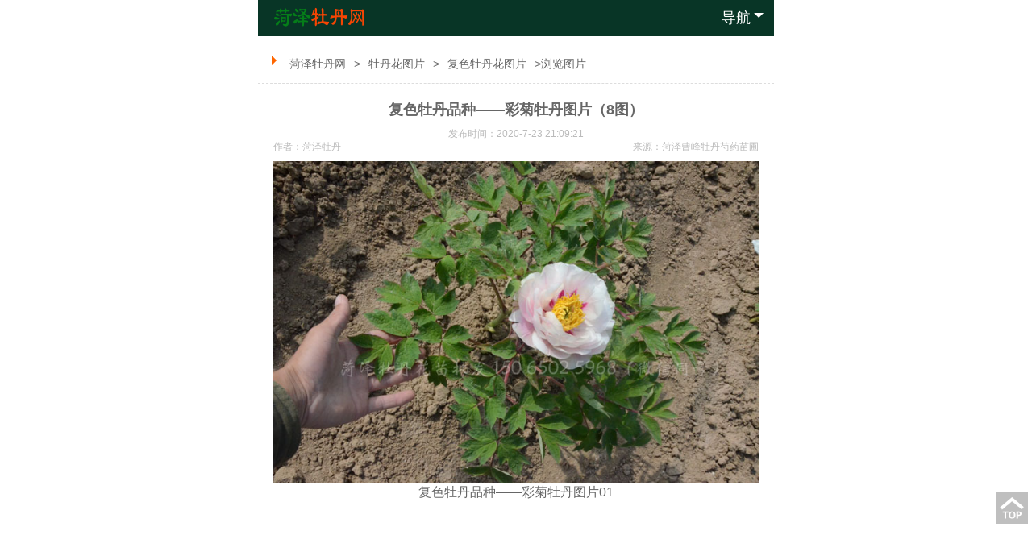

--- FILE ---
content_type: text/html
request_url: https://www.hzmd5.cn/html/520.html
body_size: 6319
content:
<!DOCTYPE html PUBLIC "-//W3C//DTD XHTML 1.0 Transitional//EN" "http://www.w3.org/TR/xhtml1/DTD/xhtml1-transitional.dtd">
<html xmlns="http://www.w3.org/1999/xhtml" class="loading">
<head>
<meta http-equiv="Content-Type" content="text/html; charset=utf-8" />
<meta http-equiv="X-UA-Compatible" content="IE=EmulateIE7" />
<meta name="viewport" content="width=device-width, initial-scale=0.0, user-scalable=no, minimum-scale=1.0, maximum-scale=1.0" />
<title>复色牡丹品种——彩菊牡丹图片（8图） - 复色牡丹花图片</title>
<meta content="彩菊,复色牡丹,复色牡丹品种" name=keywords>
<meta content="复色系牡丹品种——彩菊牡丹品种图片分享！喜欢这个牡丹品种的朋友可以联系菏泽曹峰牡丹苗圃，菏泽曹峰牡丹苗圃自产自销，苗圃复色系牡丹品种有岛锦、花二乔、彩菊，" name=description>
<meta name="location" content="province=山东;city=菏泽;coord=115.487696,35.239435">
<link type="text/css" rel="stylesheet" href="https://www.hzmd5.cn/images/content_mpic.css" />
<script type="text/javascript" src="https://www.hzmd5.cn/js/nav.js"></script>
<script type="text/javascript" src="https://www.hzmd5.cn/ks_inc/jquery.js"></script>
<script type="text/javascript" src="https://www.hzmd5.cn/ks_inc/common.js"></script>
<meta http-equiv="Cache-Control" content="no-transform" />
<meta http-equiv="Cache-Control" content="no-siteapp" />
<meta content="yes" name="apple-mobile-web-app-capable">
<meta content="black" name="apple-mobile-web-app-status-bar-style">
<meta content="telephone=no" name="format-detection">
<link rel="apple-touch-icon-precomposed" href="favicon.ico">

</head>

<body>
<div id="box">
<!--顶部通用开始-->
	<div id="head" name="top">
		<a href="https://www.hzmd5.cn/"><img src="https://www.hzmd5.cn/images/logo.png" alt="菏泽牡丹网" /></a>
		<span id="menu">导航<i></i></span>
		<span id="nav">
			<a href="https://www.hzmd5.cn/html/list_1505.html" title="牡丹花图片大全大图" style="color:#ff8400; font-weight:bold;">牡丹花图片大全</a>
			<a href="https://www.hzmd5.cn/html/list_1671.html" target="_blank" title="白色牡丹花图片大全大图">白牡丹图片</a>  
			<a href="https://www.hzmd5.cn/html/list_1670.html" target="_blank" title="黑色牡丹花图片大全大图">黑牡丹图片</a>  
			<a href="https://www.hzmd5.cn/html/list_1669.html" target="_blank" title="红色牡丹花图片大全大图">红牡丹图片</a>  
			<a href="https://www.hzmd5.cn/html/list_1668.html" target="_blank" title="绿色牡丹花图片大全大图">绿牡丹图片</a>  
			<a href="https://www.hzmd5.cn/html/list_1667.html" target="_blank" title="蓝色牡丹花图片大全大图">蓝色牡丹图片</a>  
			<a href="https://www.hzmd5.cn/html/list_1666.html" target="_blank" title="黄色牡丹花图片大全大图">黄色牡丹图片</a>  
			<a href="https://www.hzmd5.cn/html/list_1665.html" target="_blank" title="粉色牡丹花图片大全大图">粉色牡丹图片</a>  
			<a href="https://www.hzmd5.cn/html/list_1664.html" target="_blank" title="紫色牡丹花图片大全大图">紫色牡丹图片</a>  
			<a href="https://www.hzmd5.cn/html/list_1663.html" target="_blank" title="复色牡丹花图片大全大图">复色牡丹图片</a>
		</span>
	</div>
	<!--顶部通用结束-->

<script>
(function(){
var src = "https://jspassport.ssl.qhimg.com/11.0.1.js?d182b3f28525f2db83acfaaf6e696dba";
document.write('<script src="' + src + '" id="sozz"><\/script>');
})();
</script>

	<!--主体开始-->
	<div id="wz">
		<p><i></i> <a  href="https://www.hzmd5.cn/">菏泽牡丹网</a>><a  href="https://www.hzmd5.cn/html/list_1505.html">牡丹花图片</a>><a  href="https://www.hzmd5.cn/html/list_1663.html">复色牡丹花图片</a>>浏览图片</p>
	</div>
	<div id="content_c">
		<span class="content_c_info">
			<h1>复色牡丹品种——彩菊牡丹图片（8图）</h1>
			<p><font class="content_ctime">发布时间：2020-7-23 21:09:21</font><i style="display:none;"><Script Language="Javascript" Src="https://www.hzmd5.cn/item/GetHits.asp?Action=Count&GetFlag=0&m=2&ID=520"></Script></i></p>
			<p><font class="content_cly">来源：<a href="https://www.hzmd5.cn/mudan/index.html" target="_blank">菏泽曹峰牡丹芍药苗圃</a></font><font class="content_czz">作者：菏泽牡丹</font></p>
		</span>
		
	    <div class="imglist">
	    <div><img title="复色牡丹品种——彩菊牡丹图片01" class="scrollLoading swipebox" href="https://www.hzmd5.cn/UploadFiles/2/2020072321105056438.jpg" alt='复色牡丹品种——彩菊牡丹图片01' style="cursor:pointer;background:url(https://www.hzmd5.cn/images/default/loading.gif) no-repeat center;"  data-url="https://www.hzmd5.cn/UploadFiles/2/2020072321105056438.jpg" src="https://www.hzmd5.cn/images/default/pixel.gif" border='0'><div  class="imgtitle">复色牡丹品种——彩菊牡丹图片01</div></div><div><img title="复色牡丹品种——彩菊牡丹图片02" class="scrollLoading swipebox" href="https://www.hzmd5.cn/UploadFiles/2/2020072321105057385.jpg" alt='复色牡丹品种——彩菊牡丹图片02' style="cursor:pointer;background:url(https://www.hzmd5.cn/images/default/loading.gif) no-repeat center;"  data-url="https://www.hzmd5.cn/UploadFiles/2/2020072321105057385.jpg" src="https://www.hzmd5.cn/images/default/pixel.gif" border='0'><div  class="imgtitle">复色牡丹品种——彩菊牡丹图片02</div></div><div><img title="复色牡丹品种——彩菊牡丹图片03" class="scrollLoading swipebox" href="https://www.hzmd5.cn/UploadFiles/2/2020072321105675899.jpg" alt='复色牡丹品种——彩菊牡丹图片03' style="cursor:pointer;background:url(https://www.hzmd5.cn/images/default/loading.gif) no-repeat center;"  data-url="https://www.hzmd5.cn/UploadFiles/2/2020072321105675899.jpg" src="https://www.hzmd5.cn/images/default/pixel.gif" border='0'><div  class="imgtitle">复色牡丹品种——彩菊牡丹图片03</div></div><div><img title="复色牡丹品种——彩菊牡丹图片04" class="scrollLoading swipebox" href="https://www.hzmd5.cn/UploadFiles/2/2020072321105768260.jpg" alt='复色牡丹品种——彩菊牡丹图片04' style="cursor:pointer;background:url(https://www.hzmd5.cn/images/default/loading.gif) no-repeat center;"  data-url="https://www.hzmd5.cn/UploadFiles/2/2020072321105768260.jpg" src="https://www.hzmd5.cn/images/default/pixel.gif" border='0'><div  class="imgtitle">复色牡丹品种——彩菊牡丹图片04</div></div><div><img title="复色牡丹品种——彩菊牡丹图片05" class="scrollLoading swipebox" href="https://www.hzmd5.cn/UploadFiles/2/2020072321105979387.jpg" alt='复色牡丹品种——彩菊牡丹图片05' style="cursor:pointer;background:url(https://www.hzmd5.cn/images/default/loading.gif) no-repeat center;"  data-url="https://www.hzmd5.cn/UploadFiles/2/2020072321105979387.jpg" src="https://www.hzmd5.cn/images/default/pixel.gif" border='0'><div  class="imgtitle">复色牡丹品种——彩菊牡丹图片05</div></div><div><img title="复色牡丹品种——彩菊牡丹图片06" class="scrollLoading swipebox" href="https://www.hzmd5.cn/UploadFiles/2/2020072321110040880.jpg" alt='复色牡丹品种——彩菊牡丹图片06' style="cursor:pointer;background:url(https://www.hzmd5.cn/images/default/loading.gif) no-repeat center;"  data-url="https://www.hzmd5.cn/UploadFiles/2/2020072321110040880.jpg" src="https://www.hzmd5.cn/images/default/pixel.gif" border='0'><div  class="imgtitle">复色牡丹品种——彩菊牡丹图片06</div></div><div><img title="复色牡丹品种——彩菊牡丹图片07" class="scrollLoading swipebox" href="https://www.hzmd5.cn/UploadFiles/2/2020072321130056324.jpg" alt='复色牡丹品种——彩菊牡丹图片07' style="cursor:pointer;background:url(https://www.hzmd5.cn/images/default/loading.gif) no-repeat center;"  data-url="https://www.hzmd5.cn/UploadFiles/2/2020072321130056324.jpg" src="https://www.hzmd5.cn/images/default/pixel.gif" border='0'><div  class="imgtitle">复色牡丹品种——彩菊牡丹图片07</div></div><div><img title="复色牡丹品种——彩菊牡丹图片08" class="scrollLoading swipebox" href="https://www.hzmd5.cn/UploadFiles/2/2020072321130080225.jpg" alt='复色牡丹品种——彩菊牡丹图片08' style="cursor:pointer;background:url(https://www.hzmd5.cn/images/default/loading.gif) no-repeat center;"  data-url="https://www.hzmd5.cn/UploadFiles/2/2020072321130080225.jpg" src="https://www.hzmd5.cn/images/default/pixel.gif" border='0'><div  class="imgtitle">复色牡丹品种——彩菊牡丹图片08</div></div>
	    </div>
		<link rel="stylesheet" href="https://www.hzmd5.cn/ks_inc/Swipebox/swipebox.css">
		<script src="https://www.hzmd5.cn/ks_inc/Swipebox/jquery.swipebox.js"></script>
		<script type="text/javascript">
			jQuery(function($) {
				$(".swipebox").swipebox();
			});
		</script>
		<script type="text/javascript" src="https://www.hzmd5.cn/ks_inc/jquery.scrollLoading.js"></script>
		<script type="text/javascript"> 
		$(function() {
			$(".scrollLoading").scrollLoading();	
		});
		</script>

	    
	
		<div class="PIC_intro"><p>复色系牡丹品种——彩菊牡丹品种图片分享！喜欢这个牡丹品种的朋友可以联系菏泽曹峰牡丹苗圃，菏泽曹峰牡丹苗圃自产自销，苗圃复色系牡丹品种有<a href="https://www.hzmd5.cn/Tags/147.html" target="_blank" class="innerlink">岛锦</a>、<a href="https://www.hzmd5.cn/Tags/172.html" target="_blank" class="innerlink">花二乔</a>、彩菊，以及其他各色系品种的牡丹花苗，欢迎各地需要<a href="https://www.hzmd5.cn/mudan/gsmdjg.html" target="_blank" class="innerlink">观赏牡丹花苗</a>的朋友联系购买。</p></div>

		<p class="pageup">上一图集：<a href="https://www.hzmd5.cn/html/496.html" title="复色牡丹品种花二乔图片">复色牡丹品种花二乔图片</a></p>
		<p class="pagedown">下一图集：<a href="https://www.hzmd5.cn/html/523.html" title="复色牡丹花品种图片素材大全，实在是太美了！">复色牡丹花品种图片素材大全，实在是太美了！</a></p>

		<a href="https://www.hzmd5.cn/html/list_1663.html" class="fanhui">返回栏目查看更多相关内容</a>

	</div>

	<div class="m_miao_640">
	<p>苗圃实拍视频↓↓↓</p>
	<iframe frameborder="0" src="https://v.qq.com/txp/iframe/player.html?vid=y3332vwwnfg" allowFullScreen="true" alt="菏泽牡丹苗基地" title="菏泽牡丹苗基
地"></iframe><br />
	<p>正宗菏泽牡丹花苗批发零售，购苗联系<br />▼<br /><strong>150-6502-5968</strong><br />（手机微信同号）<br /></p>
	<a href="https://www.hzmd5.cn/html/gyjd/3294.html"><img src="https://www.hzmd5.cn/UploadFiles/2/17393667299226942.jpg" alt="菏泽牡丹花苗" /></a>
	</div>

	<div id="cp_t">
		<h4>相关内容推荐</h4>
	</div>
	<div id="cp_c">
		 
		<span>
			<a href="https://www.hzmd5.cn/html/gyjd/cjwd/3825.html">
				<img src="https://www.hzmd5.cn/UploadFiles/2/2020121118225335308.jpg" alt="复色牡丹花苗价格多少钱一棵？复色牡丹苗价格介绍" />
				<p>复色牡丹花苗价格多少钱一棵？复色牡丹苗价格介绍</p>
			</a>
		</span>
 
		<span>
			<a href="https://www.hzmd5.cn/html/mdzt/3800.html">
				<img src="https://www.hzmd5.cn/UploadFiles/2/2020072322045684589.jpg" alt="复色牡丹品种有哪些？复色牡丹花哪个品种好？" />
				<p>复色牡丹品种有哪些？复色牡丹花哪个品种好？</p>
			</a>
		</span>
 
		<span>
			<a href="https://www.hzmd5.cn/html/531.html">
				<img src="https://www.hzmd5.cn/UploadFiles/2/2021060115225092769.jpg" alt="岛锦牡丹图片高清大图" />
				<p>岛锦牡丹图片高清大图</p>
			</a>
		</span>
 
		<span>
			<a href="https://www.hzmd5.cn/html/mdzt/3826.html">
				<img src="https://www.hzmd5.cn/UploadFiles/2/16076918288111280.jpg" alt="复色牡丹分布在哪些公园？" />
				<p>复色牡丹分布在哪些公园？</p>
			</a>
		</span>
 
		<span>
			<a href="https://www.hzmd5.cn/mudan/6.html">
				<img src="https://www.hzmd5.cn/UploadFiles/1055/2017081314020914515.jpg" alt="岛锦1-3年牡丹苗" />
				<p>岛锦1-3年牡丹苗</p>
			</a>
		</span>
 
		<span>
			<a href="https://www.hzmd5.cn/mudan/6.html">
				<img src="https://www.hzmd5.cn/UploadFiles/1055/2017081314020914515.jpg" alt="岛锦1-3年牡丹苗" />
				<p>岛锦1-3年牡丹苗</p>
			</a>
		</span>
 
		<span>
			<a href="https://www.hzmd5.cn/html/mdzt/4500.html">
				<img src="https://www.hzmd5.cn/UploadFiles/2/20237149992743.jpg" alt="复色牡丹岛锦，美美哒~" />
				<p>复色牡丹岛锦，美美哒~</p>
			</a>
		</span>
 
		<span>
			<a href="https://www.hzmd5.cn/html/mudanshipin/3831.html">
				<img src="https://www.hzmd5.cn/UploadFiles/2/2020121513075876871.jpg" alt="【视频】复色牡丹品种岛锦花开实拍，太美了！" />
				<p>【视频】复色牡丹品种岛锦花开实拍，太美了！</p>
			</a>
		</span>
 
		<span>
			<a href="https://www.hzmd5.cn/html/mdzt/3827.html">
				<img src="https://www.hzmd5.cn/UploadFiles/2/16076924486614530.jpg" alt="复色牡丹品种有哪些？复色牡丹品种百科" />
				<p>复色牡丹品种有哪些？复色牡丹品种百科</p>
			</a>
		</span>
 
		<span>
			<a href="https://www.hzmd5.cn/mudan/7.html">
				<img src="https://www.hzmd5.cn/UploadFiles/2/2017081401120791912.jpg" alt="花二乔1-3年牡丹苗" />
				<p>花二乔1-3年牡丹苗</p>
			</a>
		</span>
 
		<span>
			<a href="https://www.hzmd5.cn/lymdhmpflszx/481.html">
				<img src="https://www.hzmd5.cn/UploadFiles/2/2022626224611269.jpg" alt="复色牡丹品种有哪些？复色牡丹品种及图片分享" />
				<p>复色牡丹品种有哪些？复色牡丹品种及图片分享</p>
			</a>
		</span>
 
		<span>
			<a href="https://www.hzmd5.cn/html/mudanshipin/3832.html">
				<img src="https://www.hzmd5.cn/UploadFiles/2/2020121513292112073.jpg" alt="【视频】高清牡丹花岛锦花开实拍视频，太美了！" />
				<p>【视频】高清牡丹花岛锦花开实拍视频，太美了！</p>
			</a>
		</span>
 
		<span>
			<a href="https://www.hzmd5.cn/html/mdzt/3828.html">
				<img src="https://www.hzmd5.cn/UploadFiles/2/2020121312434474937.jpg" alt="复色牡丹花长什么样子？复色牡丹花哪个品种好" />
				<p>复色牡丹花长什么样子？复色牡丹花哪个品种好</p>
			</a>
		</span>
 
		<span>
			<a href="https://www.hzmd5.cn/mudan/7.html">
				<img src="https://www.hzmd5.cn/UploadFiles/2/2017081401120791912.jpg" alt="花二乔1-3年牡丹苗" />
				<p>花二乔1-3年牡丹苗</p>
			</a>
		</span>
 
		<span>
			<a href="https://www.hzmd5.cn/html/523.html">
				<img src="https://www.hzmd5.cn/UploadFiles/2/2020121312591730271.jpg" alt="复色牡丹花品种图片素材大全，实在是太美了！" />
				<p>复色牡丹花品种图片素材大全，实在是太美了！</p>
			</a>
		</span>
 
		<span>
			<a href="https://www.hzmd5.cn/html/495.html">
				<img src="https://www.hzmd5.cn/UploadFiles/2/2019070200081492625.jpg" alt="复色系牡丹花品种岛锦图片" />
				<p>复色系牡丹花品种岛锦图片</p>
			</a>
		</span>
 
		<span>
			<a href="https://www.hzmd5.cn/html/mdzt/3558.html">
				<img src="https://www.hzmd5.cn/UploadFiles/2/201903201445526979.jpg" alt="复色牡丹品种 - 花二乔真的要没落了" />
				<p>复色牡丹品种 - 花二乔真的要没落了</p>
			</a>
		</span>
 
		<span>
			<a href="https://www.hzmd5.cn/html/mdzt/3553.html">
				<img src="https://www.hzmd5.cn/UploadFiles/2/2019031819091435013.jpg" alt="花二乔牡丹难开复色，作为复色系情何以堪~" />
				<p>花二乔牡丹难开复色，作为复色系情何以堪~</p>
			</a>
		</span>
 
		<span>
			<a href="https://www.hzmd5.cn/html/mdzzjs/mdmzs/3829.html">
				<img src="https://www.hzmd5.cn/UploadFiles/2/16078397029703474.jpg" alt="复色牡丹叫什么名字？牡丹复色都是什么品种" />
				<p>复色牡丹叫什么名字？牡丹复色都是什么品种</p>
			</a>
		</span>
 
		<span>
			<a href="https://www.hzmd5.cn/html/434.html">
				<img src="https://www.hzmd5.cn/UploadFiles/2/2017021422442142965_S.jpg" alt="复色牡丹花图片素材大图" />
				<p>复色牡丹花图片素材大图</p>
			</a>
		</span>
 
		<span>
			<a href="https://www.hzmd5.cn/html/463.html">
				<img src="https://www.hzmd5.cn/UploadFiles/2/2019030918495758722.jpg" alt="复色牡丹品种-花二乔刚发芽图片" />
				<p>复色牡丹品种-花二乔刚发芽图片</p>
			</a>
		</span>
 
		<span>
			<a href="https://www.hzmd5.cn/html/496.html">
				<img src="https://www.hzmd5.cn/UploadFiles/2/2019070200185587682.jpg" alt="复色牡丹品种花二乔图片" />
				<p>复色牡丹品种花二乔图片</p>
			</a>
		</span>
 
		<span>
			<a href="https://www.hzmd5.cn/mudan/100.html">
				<img src="https://www.hzmd5.cn/UploadFiles/2/15955093868835966.jpg" alt="彩菊1-3年牡丹苗" />
				<p>彩菊1-3年牡丹苗</p>
			</a>
		</span>
 
		<span>
			<a href="https://www.hzmd5.cn/html/mudanshipin/3901.html">
				<img src="https://www.hzmd5.cn/UploadFiles/2/2021041821322480016.jpg" alt="【视频】含苞待放的复色牡丹品种——岛锦" />
				<p>【视频】含苞待放的复色牡丹品种——岛锦</p>
			</a>
		</span>

	</div>
	<div id="cp_t">
		<h4>热门内容推荐</h4>
	</div>
	<div id="cp_c">
		 
		<span>
			<a href="https://www.hzmd5.cn/mudan/6.html">
				<img src="https://www.hzmd5.cn/UploadFiles/1055/2017081314020914515.jpg" alt="岛锦1-3年牡丹苗" />
				<p>岛锦1-3年牡丹苗</p>
			</a>
		</span>
 
		<span>
			<a href="https://www.hzmd5.cn/mudan/6.html">
				<img src="https://www.hzmd5.cn/UploadFiles/1055/2017081314020914515.jpg" alt="岛锦1-3年牡丹苗" />
				<p>岛锦1-3年牡丹苗</p>
			</a>
		</span>
 
		<span>
			<a href="https://www.hzmd5.cn/mudan/7.html">
				<img src="https://www.hzmd5.cn/UploadFiles/2/2017081401120791912.jpg" alt="花二乔1-3年牡丹苗" />
				<p>花二乔1-3年牡丹苗</p>
			</a>
		</span>
 
		<span>
			<a href="https://www.hzmd5.cn/mudan/7.html">
				<img src="https://www.hzmd5.cn/UploadFiles/2/2017081401120791912.jpg" alt="花二乔1-3年牡丹苗" />
				<p>花二乔1-3年牡丹苗</p>
			</a>
		</span>
 
		<span>
			<a href="https://www.hzmd5.cn/html/mdzt/3553.html">
				<img src="https://www.hzmd5.cn/UploadFiles/2/2019031819091435013.jpg" alt="花二乔牡丹难开复色，作为复色系情何以堪~" />
				<p>花二乔牡丹难开复色，作为复色系情何以堪~</p>
			</a>
		</span>
 
		<span>
			<a href="https://www.hzmd5.cn/html/mdzt/3558.html">
				<img src="https://www.hzmd5.cn/UploadFiles/2/201903201445526979.jpg" alt="复色牡丹品种 - 花二乔真的要没落了" />
				<p>复色牡丹品种 - 花二乔真的要没落了</p>
			</a>
		</span>
 
		<span>
			<a href="https://www.hzmd5.cn/html/434.html">
				<img src="https://www.hzmd5.cn/UploadFiles/2/2017021422442142965_S.jpg" alt="复色牡丹花图片素材大图" />
				<p>复色牡丹花图片素材大图</p>
			</a>
		</span>
 
		<span>
			<a href="https://www.hzmd5.cn/html/463.html">
				<img src="https://www.hzmd5.cn/UploadFiles/2/2019030918495758722.jpg" alt="复色牡丹品种-花二乔刚发芽图片" />
				<p>复色牡丹品种-花二乔刚发芽图片</p>
			</a>
		</span>
 
		<span>
			<a href="https://www.hzmd5.cn/html/495.html">
				<img src="https://www.hzmd5.cn/UploadFiles/2/2019070200081492625.jpg" alt="复色系牡丹花品种岛锦图片" />
				<p>复色系牡丹花品种岛锦图片</p>
			</a>
		</span>
 
		<span>
			<a href="https://www.hzmd5.cn/html/mdzt/3800.html">
				<img src="https://www.hzmd5.cn/UploadFiles/2/2020072322045684589.jpg" alt="复色牡丹品种有哪些？复色牡丹花哪个品种好？" />
				<p>复色牡丹品种有哪些？复色牡丹花哪个品种好？</p>
			</a>
		</span>
 
		<span>
			<a href="https://www.hzmd5.cn/mudan/100.html">
				<img src="https://www.hzmd5.cn/UploadFiles/2/15955093868835966.jpg" alt="彩菊1-3年牡丹苗" />
				<p>彩菊1-3年牡丹苗</p>
			</a>
		</span>
 
		<span>
			<a href="https://www.hzmd5.cn/html/mdzt/3827.html">
				<img src="https://www.hzmd5.cn/UploadFiles/2/16076924486614530.jpg" alt="复色牡丹品种有哪些？复色牡丹品种百科" />
				<p>复色牡丹品种有哪些？复色牡丹品种百科</p>
			</a>
		</span>

	</div>

	<div id="m_pl">
		
		<div id="c_520">
		 	&nbsp;以下是对 <strong>[<a href="https://www.hzmd5.cn/html/520.html" target="_blank">复色牡丹品种——彩菊牡丹图片（8图）</a>]</strong> 的评论,总共:<font color="red" class="cmtnum">0</font>条评论<br />
			<table align="center" border="0" cellpadding="0" cellspacing="1" width="98%">
			<tbody id="cc_520">
	           
	       </tbody>
	   </table>
   
	</div><div id="p_520" style="text-align:right"></div>
		<script src="https://www.hzmd5.cn/ks_inc/Comment.page.js"></script><script type="text/javascript" defer>var from3g=0;Page(1,2,'520','Show',15,'https://www.hzmd5.cn/');</script><script src="https://www.hzmd5.cn/plus/digmood/Comment.asp?Action=Write&PostId=0&ChannelID=2&InfoID=520"></script>
	</div>
	<!--主体结束-->

<!--返回顶部开始-->
	<div id="gotop">
		<a href="#top" rel="nofollow" target="_self"><img src="https://www.hzmd5.cn/images/ding.png" /></a>
	</div>
	<!--返回顶部结束-->

	<!--底部通用开始-->
	<div id="foot">
		<p><a href="https://www.hzmd5.cn/">首页</a>丨<a href="https://www.hzmd5.cn/Tags/">Tags</a></p>
		<p><font>@ CopyRight 2014-2025 <a href="https://www.hzmd5.cn/" title="菏泽牡丹网">菏泽牡丹网</a> www.hzmd5.cn</font> <a href="
https://www.hzmd5.cn/sitemap.xml">xml</a> <a href="https://www.hzmd5.cn/sitemap.txt">Sitemap</a></p>
		<p><strong>菏泽牡丹网：为菏泽牡丹产业发展而努力！</strong></p>
		<p class="neiyegengxin">网站更新： 
<a href="https://www.hzmd5.cn/sywd/743.html" target="_blank" title="花开季：羞涩女王芍药">花开季：羞涩女王芍药 2026-01-09 14:27:06</a>
 
<a href="https://www.hzmd5.cn/sywd/742.html" target="_blank" title="羞涩女王芍药花开分享">羞涩女王芍药花开分享 2026-01-09 13:45:47</a>
 
<a href="https://www.hzmd5.cn/sywd/741.html" target="_blank" title="芍药青春永驻Many Happy Returns图片">芍药青春永驻Many&nbsp;Happy&nbsp;Returns图片 2026-01-09 12:20:00</a>
 
<a href="https://www.hzmd5.cn/sywd/740.html" target="_blank" title="芍药青春永驻图片_视频分享">芍药青春永驻图片_视频分享 2026-01-09 10:46:29</a>
</p>
	</div>
	<!--底部通用结束-->

<p style="display:none"><script>
var _hmt = _hmt || [];
(function() {
  var hm = document.createElement("script");
  hm.src = "https://hm.baidu.com/hm.js?1de65f2ae2803b15d95c117da9949ce1";
  var s = document.getElementsByTagName("script")[0]; 
  s.parentNode.insertBefore(hm, s);
})();
</script></p>
<NOSCRIPT><IFRAME SRC=*.html></IFRAME></NOSCRIPT><script type="text/javascript">if(self!=top){top.location=self.location;}</script>
</div>

</body>
</html>

--- FILE ---
content_type: text/css
request_url: https://www.hzmd5.cn/images/content_mpic.css
body_size: 2599
content:
/*通用样式*/
*{margin:0;padding:0;word-wrap:break-word;}
body{font:14px/24px "Microsoft Yahei", arial, sans-serif,'DejaVu Sans','Lucida Grande',Tahoma,'Hiragino Sans GB',STHeiti,SimSun,sans-serif;color:#666;}
html, body, h1, h2, h3, h4, ul, li, dl,input{ margin:0px;padding:0px;list-style-type:none }
a{text-decoration:none;}
#box{width:100%; max-width:640px; height:auto; margin:0 auto; text-align:center;}



/*顶部通用*/
#head{width:96%; height:45px; line-height:45px; background:#083526; padding:0 2%; text-align:right;}
#head a{text-align:center;}
#head a img{height:45px; float:left;}

#head #menu{font-size:18px; color:#fff; cursor: pointer;}
#head #menu i{display:inline-block; margin-left:4px; width:0; height:0; border:6px solid #083526; border-top-color:#fff; vertical-align:center;}
#head #nav{width:100%; height:auto; padding:20px 0; box-shadow:0px 20px 40px #083526; display:none; clear:both; float:left;}
#head #nav a{width:45%; min-height:40px; line-height:40px; color:#666; margin:5px 2%; border:1px solid #ccc; border-radius:5px; display:block; float:left;}
#head #nav .nav_qb{width:95%; margin:5px 2%;}

/*位置导航*/
#wz{width:96%; height:28px; line-height:28px; padding:10px 2%; margin-top:10px; color:#666; text-align:left; border-bottom:1px dashed #ddd; display:block; float:left; overflow:hidden;}
#wz i{margin-left:4px; margin-top:4px; width:0; height:0; border:6px solid #f60; border-right-color:transparent; border-top-color:transparent; border-bottom-color:transparent; vertical-align:center; float:left;}
#wz a{color:#666; margin:0 10px;}
#wz h1{font-size:18px; margin-top:-3px; float:left;}


.des{width:96%; height:auto; margin:0 2%; padding:10px 0; font-size:16px; color:#888; border-bottom:1px dashed #ddd; text-align:left; float:left;}
.des embed{width:100%; height:212px; margin-top:10px;}


/*产品页主体*/
#content_c{width:98%; height:auto; padding:10px 1%; font-size:16px; display:block; float:left;}
#content_c .content_c_info{width:100%; height:auto; margin:0 auto;}
#content_c .content_c_info a{color:#bbb;}
#content_c h1{width:100%; height:auto; margin:10px auto; font-size:18px;}
#content_c h2{width:100%; height:45px; line-height:45px; font-size:18px; border-bottom:1px dashed #ddd; margin-bottom:10px; overflow:hidden;}
#content_c img{width:96%; max-width:96%; height:auto;}
#content_c .content_c_info p{text-align:left; line-height:30px;}
#content_c .content_c_info p font{color:#999;}
#content_c .content_c_info p .jg_rmb{font-style:normal; font-size:16px; color:#f60; margin-right:5px;}
#content_c .content_c_info p .jg_num{font-size:20px; color:#f60;}

#content_c .content_c_info .xunjia{width:88%; height:45px; line-height:45px; margin:10px auto; color:#fff; border-radius:10px; background:#f60; display:block;}
#content_c .content_c_info .pay a{margin:0 5px; color:#666;}

#content_c table{width:100%; margin:0 auto;}
#content_c table td{border:1px solid #ddd; margin:5px;}

#content_c .PIC_intro{text-align:left; width:100%; height:auto; margin:0 auto;}
#content_c .PIC_intro embed{width:100%; height:auto; margin:0 auto;}
#content_c .PIC_intro p{padding:5px 0; text-align:left;}

#content_c #MyContent{width:100%; height:auto; margin:0 auto;}
#content_c #MyContent embed{width:100%; height:auto; margin:0 auto;}
#content_c #MyContent iframe{width:98%; height:auto; min-height:400px; margin:0 auto;}
#content_c #MyContent p{padding:5px 0; text-align:left;}
#content_c .tags{width:100%; height:auto; line-height:25px; text-align:left; margin:20px 0 10px 0; overflow:hidden;}
#content_c .tags a{text-align:left; color:#666; border:1px solid #ddd; border-radius:5px; margin:5px; line-height:20px; padding:3px 10px; display:inline-block;}
#content_c .pageup,#content_c .pagedown{width:100%; height:auto; line-height:25px; text-align:left;}
#content_c .pageup a,#content_c .pagedown a{color:#699;}
#content_c .fanhui{width:80%; height:30px; line-height:30px; color:#f60; border:1px solid #699; border-radius:5px; margin:15px auto; padding:8px 0; display:block;}


/*文章页*/
#fenlei{width:100%; height:auto; margin:0 auto;}
#fenlei a{width:46%; height:30px; line-height:30px; color:#666; margin:5px 1%; border:1px solid #ddd; border-radius:5px; display:inline-block; overflow:hidden;}
#fenlei .fenlei01{width:auto; padding-left:10px; padding-right:10px;}
#content_c .content_c_info p .content_ctime{width:100%; height:16px; line-height:16px; color:#bbb; text-align:center; font-size:12px; display:block; overflow:hidden;}
#content_c .content_c_info p .content_cly{width:58%; height:16px; line-height:16px; margin-right:2%; margin-bottom:10px; text-align:right; color:#bbb; font-size:12px; float:right; display:block; overflow:hidden;}
#content_c .content_c_info p .content_czz{width:38%; height:16px; line-height:16px; margin-left:2%; margin-bottom:10px; text-align:left; color:#bbb; font-size:12px; float:left; display:block; overflow:hidden;}

#wz_c{width:100%; height:auto; margin:0 auto 20px auto;}
#wz_c span{width:96%; height:auto; text-align:left; padding:10px 2%; margin:0 auto 10px auto; border-bottom:1px dashed #ddd; display:block; overflow:hidden;}
#wz_c span a img{width:40%; height:120px; border:none; float:left;}
#wz_c span font{width:60%; height:120px; text-align:right; color:#bbb; display:block; float:right;}
#wz_c span h3 a{font-size:16px; color:#333; height:auto; margin:8px 0; display:block; float:left;}
#wz_c span .wz_c_intro{width:100%; height:auto; line-height:24px; color:#888; display:block; overflow:hidden;}


#cp_t{width:96%; padding:10px 2%; border-bottom:1px dashed #ddd; clear:both; float:left;}
#cp_t h2,#cp_t h4{font-size:16px; color:#699; float:left; display:inline-block;}
#cp_t a{color:#999; float:right;}

#cp_c{margin-top:10px; display:block; float:left;}
#cp_c span{width:48%; height:auto; padding:0 1% 10px 1%; float:left;}
#cp_c span a img{width:100%; height:120px; border:none; border-radius:5%;}
#cp_c span a p{height:40px; line-height:20px; overflow:hidden; color:#666;}



#xunjia{width:100%; max-width:640px; height:40px; line-height:40px; padding:10px 0; background:rgba(0,0,0,0.6); position:fixed; bottom:0;}
#xunjia .xunjia_img{width:25%; height:auto; margin-top:-80px; display:block; float:left;}
#xunjia .xunjia_img img{float:left;}
#xunjia span{width:45%; height:40px; line-height:40px; display:block; float:left;}
#xunjia span strong{font-size:18px; color:#ff0; line-height:20px; display:block; float:left; clear:both;}
#xunjia span font{color:#fff; line-height:20px; display:block; float:left; text-align:left; clear:both;}
#xunjia a{width:30%; height:40px; line-height:40px; font-size:15px; color:#333; background:#ff0; border-radius:5px; display:block; float:left;}

#gotop{width:40px; height:40px; background:rgba(148,149,148,0.6); display:block; position:fixed; right:5px; bottom:70px;}



/*分页*/
#fenye{width:100%; height:48px; line-height:48px; display:block; clear:both;}
.fenye{line-height:48px; color:#a2a2a2;}
.fenye a{line-height:48px; color:#a2a2a2;}



.m_miao_640{width:100%; height:auto;}
.m_miao_640 img{width:100%; height:auto; min-height:70px; border:none;}
.m_miao_640 p{margin-bottom:5px; font-size:16px; font-weight:bold;}
.m_miao_640 p strong{font-size:18px; color:#f60;}



/*内页通栏图*/
#mtop{width:100%; display:block; clear:both;}
#mtop img{width:100%;}


/*评论*/
#m_pl{width:100%; display:block; clear:both; text-align:left;}
#m_pl a{color:#666; display:inline-block;}
#m_pl img{border:none;}





/*底部通用*/
.list_loading{width:100%; height:58px; background:#ffd97d; text-align:center; font:16px/3.1em simsun; clear:both;}
.list_loading a{ color:#a94a11;}
.list_loading span{ width:28px; height:28px; display: inline-block; margin-right:5px;}
.list_loading span img{ margin-top:23%;}



/*底部通用*/
#foot{width:100%; margin:10px auto; padding:10px 0; border-top:1px solid #699; display:block; float:left; clear:both;}
#foot p{color:#888;}
#foot p a{color:#888; padding:0 5px;}
#foot p font{padding:0 8px;}